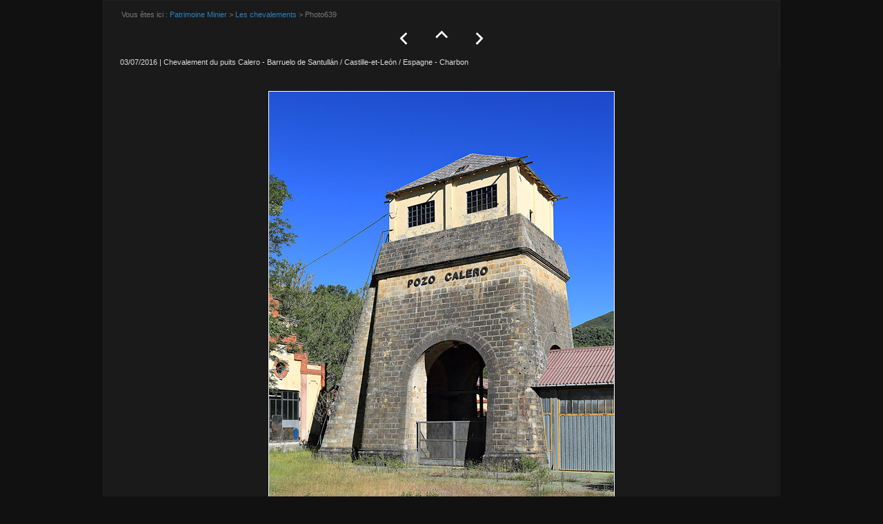

--- FILE ---
content_type: text/html
request_url: http://www.patrimoine-minier.fr/chevalements/slides/Photo639.html
body_size: 772
content:
<!DOCTYPE html PUBLIC "-//W3C//DTD XHTML 1.0 Transitional//EN" "http://www.w3.org/TR/xhtml1/DTD/xhtml1-transitional.dtd">


<html xmlns="http://www.w3.org/1999/xhtml" lang="fr" xml:lang="fr">
<HEAD>
<TITLE>Les chevalements</TITLE>

<META NAME="description" CONTENT="">
<META NAME="keywords"    CONTENT=", ">
<META NAME="copyright"   CONTENT="S&eacute;bastien Berrut">
<style type="text/css">@import url(../../layout.css);</style>
<style type="text/css">@import url(../../color.css);</style>
</HEAD>
<BODY>
<div id="Contenu">    

<div class="Suivi" id="Suivi">Vous &ecirc;tes ici : <a href="../../index.html">Patrimoine Minier</a> &gt;

<a href="../index.html">Les chevalements</A> &gt; Photo639 </div>

<center>
<A HREF="Photo638.html"><IMG SRC="../../images/precedent.jpg" border="0" title="Pr&eacute;c&eacute;dente"></A><a href="../index.html"><IMG SRC="../../images/retour.jpg" border="0" title="Retour"><A href="Photo640.html"><IMG SRC="../../images/suivant.jpg" border="0" title="Suivante"></A>
</center>
<div class="Description" id="Description">
03/07/2016 | Chevalement du puits Calero - Barruelo de Santull&aacute;n / Castille-et-Le&oacute;n / Espagne - Charbon
</div>
<div id="ContenuImage">  
<div class="BoiteImage" style="width: 910px; height: 760px;">	




<IMG class="Image" SRC="../Photo639.jpg" WIDTH="500" HEIGHT="750">

</div>
<p class="center">&copy; S&eacute;bastien Berrut 2007-2018</p>
<br>
</div>
</BODY>
</HTML>


--- FILE ---
content_type: text/css
request_url: http://www.patrimoine-minier.fr/layout.css
body_size: 3957
content:

.geo {
  display: none;
}		
	
body {
	padding: 0;
	margin: 0;
	font-family: Verdana, Arial, Helvetica, sans-serif;
}


#Contenu {
	width: 980px;
	min-width:980px;
	border-right: 1px solid;
	border-left: 1px solid;			 
	border-top: 1px solid;
	border-bottom: 1px solid;
	margin: 0 auto 0 auto;

}

#Menu {
	border-right: 1px solid;				
	padding-top: 6px;
	margin: 0 0 0 20px;
	font-size: 11px;
}

.Menu {				
	text-align: right;
    margin: 0 20px 0 20px;
	font-size: 11px;
	float: right;
	clear: left;
}

.top {
  padding: 12px 0 0 0;
}

#Description {
	padding: 12px 24px 0px 24px;
	margin:  0px 45px 0px 0px;
	font-size: 11px;
    border: none;
    text-align: justify;
    line-height: 1.4em;
  
}

.Description {
	padding: 12px 22px 0px 16px;
	margin:  0px 0px 0px 0px;
	font-size: 11px;
    border: none;
    text-align: justify;
    line-height: 1.4em;
  
}

#Liens {
	padding: 8px 60px 8px 8px;
	margin:  12px 22px 12px 22px;
	font-size: 11px;
    text-align: justify;
    line-height: 1.1em;
    border: 1px solid;
    clear: left;
} 

.BoiteImage {
	margin: 12px auto 12px auto;
	position: relative;
	font-size: 11px;
	padding: 20px 5px 20px 5px;
	border: 1px solid;
	border-right: 1px solid;
	border-bottom: 1px solid;
}
  
#ContenuImage {
	border-right: 1px solid;				
	border-bottom: 1px solid;				
	border-top: 1px solid;
}

.Suivi {
	font-size: 11px;
	line-height: 16px;
	padding: 12px 0px 12px 26px;
}

.Galerie {
	border: 1px solid;
	margin: 10px 20px 8px 20px;
	padding: 12px 12px 10px 12px;
}

.GalerieLien {
	border: 1px solid;
	margin: 10px 20px 8px 20px;
	padding: 12px 12px 10px 12px;
}

.GalerieFlot {
	margin: 10px 4px 8px 20px;
	float: left;
    width: 431px; /
}

.Album {
	border: 1px solid;
	margin: 12px 24px 8px 24px;
	padding: 22px 0 0 0;
	clear: both;
}

.AlbumC {
	border: 1px solid;
	margin: 12px 24px 8px 24px;
	padding: 22px 0 0 0;
	clear: both;
}

img.Image  {
	display: block;
	margin: auto;
	border: 1px solid;
}

img.Imagedb  {
	margin-left: 32px;
	border: 2px solid;
}

img.Imagesans  {
	display: block;
	margin: auto;
	border: 0px solid;
}

.Bas {
	clear: both;	
}


h1 {
	font-size: 32px;
	line-height: 32px;
	font-weight: normal;
	margin: 0 24px 0 24px;
	padding: 0;
}

h1.Image {
	font-size: 24px;
	line-height: 24px;
	font-weight: normal;
	margin: 0 200px 0 24px;
	padding: 0;
}

h2 {
	font-size: 14px;
	line-height: 14px;
	font-weight: normal;
	margin: 0px 16px 0px 16px;
	padding: 0px 0px 10px 0px;
}

h3 {
	font-size: 15px;
	line-height: 18px;
	font-weight: normal;
	margin: 0px 0 6px 95px;
	padding: 0;
}

h4 {
	font-size: 25px;
	line-height: 32px;
	font-weight: normal;
	margin: 0 24px 0 24px;
	padding: 0;
}

p {
	font-size: 11px;
	line-height: 16px;
	margin: 6px 16px 4px 16px;
	text-align: justify;
}

.Galerie p {
	border: none;
	margin: 0 0 4px 95px;
}

.GalerieLien p {
	border: none;
	margin: 0 0 4px 140px;
}

.center {
	text-align: center;
}

.thumb {
	margin:  6px 60px 4px 16px;
}


a {
	text-decoration: none;
}

a:hover {
	text-decoration: underline;
}


.Album a {
	width: 172px;
	height: 172px;	
	float: left;
	text-align: center;
	margin: 0 5px 4px 5px;	
}

.AlbumC a {
	width: 172px;
	height: 220px;	
	float: left;
	text-align: center;
	margin: 0 5px 4px 5px;	
}

a.Test
{	
	float: none;
	}

.Album a img {
	padding: 12px 12px;	
	border: 1px solid
}

.AlbumC a img {
	padding: 12px 12px;	
	border: 1px solid
}

.Liens a img {
	padding: 16px;
	text-align: center;
	margin: 5px 5px 5px 5px;	

}

.Liens a:hover img {
	padding: 15px;
	border: 1px solid;
}

.Galerie a img {
	padding: 0px;
	border: 1px solid;
	float: left;
	margin: 0 -150px 0 0;
}

.GalerieLien a img {
	padding: 0px;
	border: 1px solid;
	float: left;
	margin: 0 20px 0 0;
}

a:hover img.VignettesAlbum, a:hover img.Vignettes {
	border: 1px solid;
}


li{
  list-style:none;
  font-size: 14px;
  padding: 4px;
}




input {
	font-size: 10px;
	margin: 12px 0 0 0;
}



.clear {
	display: block;
	clear:both;
	float: none;
}



--- FILE ---
content_type: text/css
request_url: http://www.patrimoine-minier.fr/color.css
body_size: 1503
content:
													
body {
	background-color: #111;
}


#Contenu {
	border-color: #222; 				
	background-color: #1A1A1A;	
}

#Menu {
	border-right-color: #111;				
	color: #444;
}

.Menu {		
	color: #777;
}


#Description {			
	color: #DDD;
}

.Description {			
	color: #DDD;
}

#ContenuImage {
	border-right-color: #111;				
	border-bottom-color: #111;				
	border-top-color: #1A1A1A;
}


.Suivi {
	color: #777;
}

.Galerie {
	border-color: #1E1E1E;
	background-color: #111;
}

.GalerieLien {
	border-color: #1E1E1E;
	background-color: #111;
}

.Liens {
    background-color: #111;
	border-color: #222;
	border-right-color: #111;
	border-bottom-color: #111;
}

.BoiteImage {
	background-color: #1A1A1A;
	border-color: #1A1A1A;
}

.Album {
	border-color: #1E1E1E;
	background-color: #111;
}

.AlbumC {
	border-color: #1E1E1E;
	background-color: #111;
}

img.Image  {
	background: #111;
	border-color: #ffffff;
}

img.Imagedb  {
	background: #111;
	border-color: #ffffff;
}

h1 {
	color: #FFF;
}

h2 {
	color: #DDD;
}

h4 {
	color: #FFF;
}

p {
	color: #777;
}

li {
	color: #FFF;
}

.Galerie p.Compteur {
	color: #AAA;
}

a {
	color: #2d81ba;
}


.Album a img {
	background-color: #181818;
	border-color: #222;	
}

.AlbumC a img {
	background-color: #181818;
	border-color: #222;	
}

.Galerie a img {
	background-color: #181818;
	border-color: silver;
}

.GalerieLien a img {
	background-color: #181818;
	border-color: silver;
}

a:hover img.VignettesAlbum, a:hover img.Vignettes {
	border-color: #aaaaaa;
}

